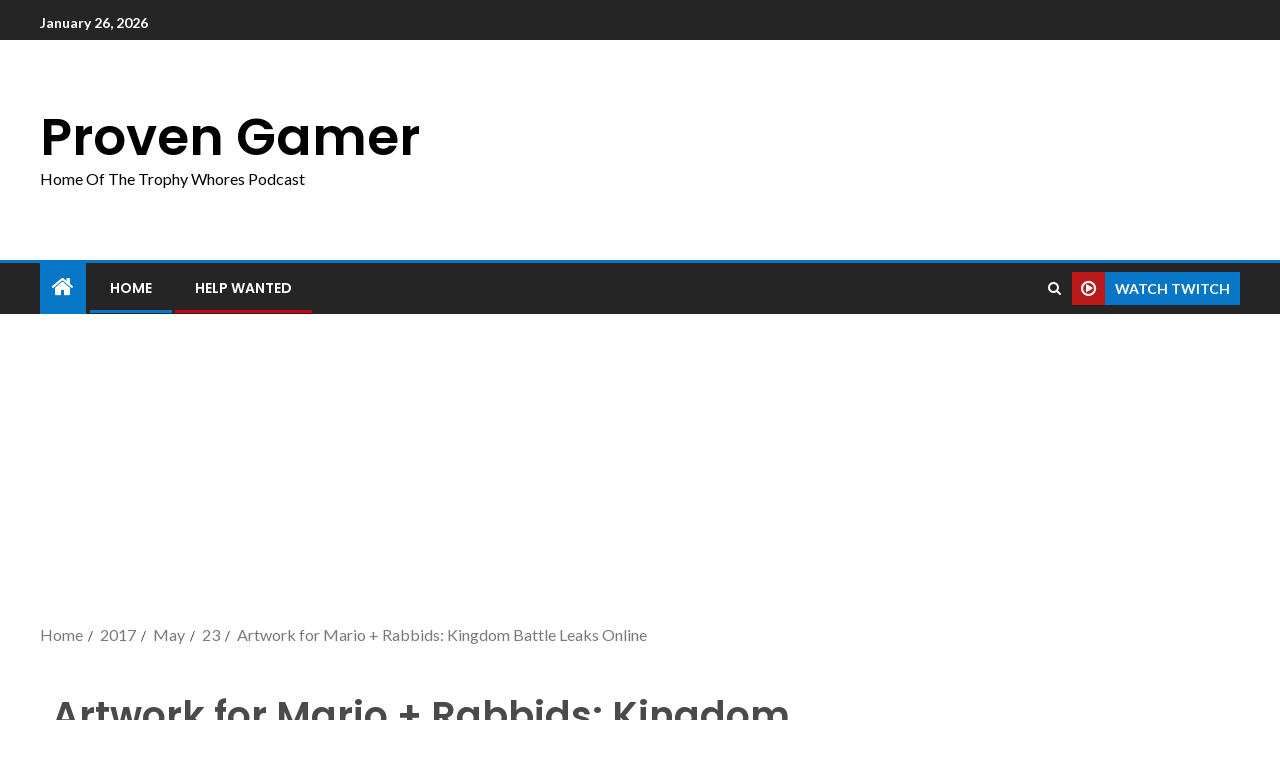

--- FILE ---
content_type: text/html; charset=utf-8
request_url: https://www.google.com/recaptcha/api2/aframe
body_size: 266
content:
<!DOCTYPE HTML><html><head><meta http-equiv="content-type" content="text/html; charset=UTF-8"></head><body><script nonce="EFc0ZbUBive51Lal1SjM1g">/** Anti-fraud and anti-abuse applications only. See google.com/recaptcha */ try{var clients={'sodar':'https://pagead2.googlesyndication.com/pagead/sodar?'};window.addEventListener("message",function(a){try{if(a.source===window.parent){var b=JSON.parse(a.data);var c=clients[b['id']];if(c){var d=document.createElement('img');d.src=c+b['params']+'&rc='+(localStorage.getItem("rc::a")?sessionStorage.getItem("rc::b"):"");window.document.body.appendChild(d);sessionStorage.setItem("rc::e",parseInt(sessionStorage.getItem("rc::e")||0)+1);localStorage.setItem("rc::h",'1769434230819');}}}catch(b){}});window.parent.postMessage("_grecaptcha_ready", "*");}catch(b){}</script></body></html>